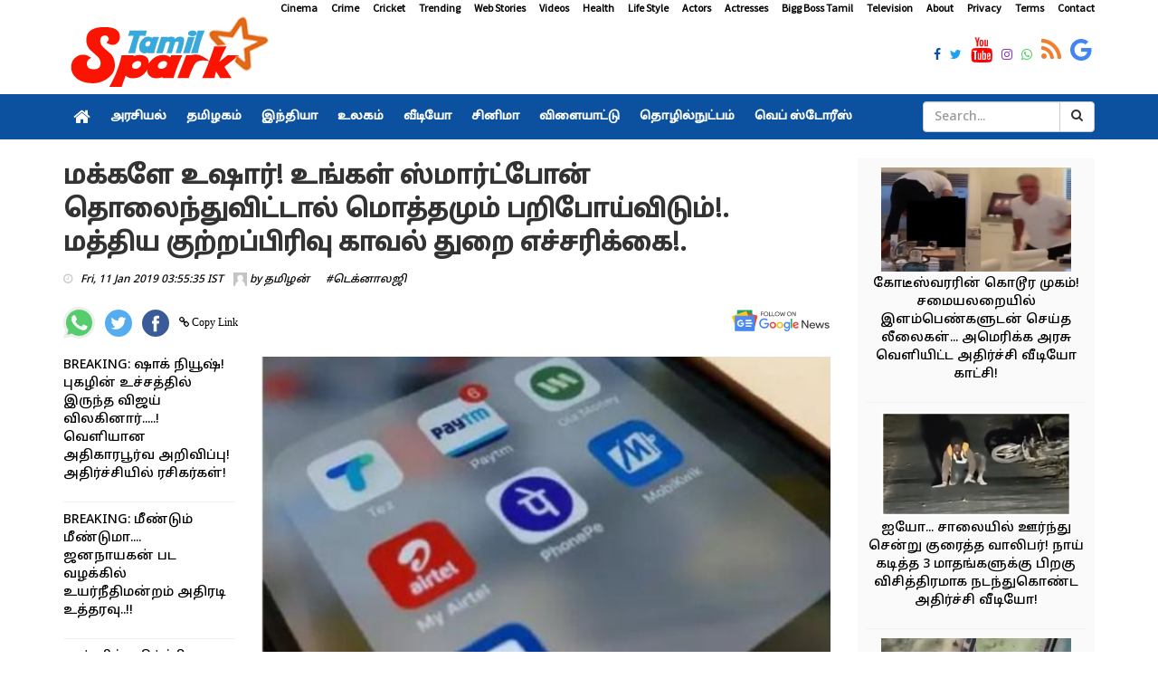

--- FILE ---
content_type: text/html; charset=utf-8
request_url: https://www.tamilspark.com/technology/warning-to-smartphone-users
body_size: 15795
content:


<!DOCTYPE html>
<html lang="en-US" prefix="og:https://ogp.me/ns#">
   <head><meta charset="UTF-8" /><meta id="viewport" name="viewport" content="width=device-width" /><meta name="robots" content="max-image-preview:large" /><meta name="author" content="தமிழன் "><meta property="og:locale" content="en_US" />
      <meta property="og:site_name" content="Tamil Spark" />
      <meta property="og:type" content="article" /><meta property="og:title" content="மக்களே உஷார்! உங்கள் ஸ்மார்ட்போன் தொலைந்துவிட்டால் மொத்தமும் பறிபோய்விடும்!. மத்திய குற்றப்பிரிவு காவல் துறை எச்சரிக்கை!." /><meta property="og:description" content="warning to smartphone users" /><meta property="og:url" content="https://www.tamilspark.com/technology/warning-to-smartphone-users" /><meta property="og:image" content="https://cdn.tamilspark.com/large/large_sm-16037.jpg" /><meta property="og:image:secure_url" content="https://cdn.tamilspark.com/large/large_sm-16037.jpg" /><meta property="og:image:width" content="710" /><meta property="og:image:height" content="400" /><meta property="article:tag" content="smart phone" /><meta property="article:tag" content="paytm" /><meta property="article:tag" content="google pay" /><meta name="description" content="warning to smartphone users" /><meta name="keywords" content="smart phone,paytm,google pay" /><link rel="canonical" href="https://www.tamilspark.com/technology/warning-to-smartphone-users"><meta property="article:published_time" content="2019-01-11T03:55:35+05:30" /><meta property="article:modified_time" content="2019-01-11T03:55:35+05:30" />
      <meta property="article:publisher" content="https://www.facebook.com/TamilSparkNews" />
      <meta name="twitter:url" content="https://www.tamilspark.com/technology/warning-to-smartphone-users"><meta name="twitter:card" content="summary_large_image" />
      <meta name="twitter:site" content="@TamilSparkNews" />
      <meta name="twitter:domain" content="www.tamilspark.com" />
      <meta name="twitter:title" content="மக்களே உஷார்! உங்கள் ஸ்மார்ட்போன் தொலைந்துவிட்டால் மொத்தமும் பறிபோய்விடும்!. மத்திய குற்றப்பிரிவு காவல் துறை எச்சரிக்கை!." /><meta name="twitter:description" content="warning to smartphone users" />
      <meta name="twitter:creator" content="@TamilSparkNews" />
      <meta name="twitter:image" content="https://cdn.tamilspark.com/large/large_sm-16037.jpg" /><meta name="twitter:label1" content="Written by" /><meta name="twitter:data1" content="தமிழன் " />
      <meta name="msapplication-TileImage" content="https://www.tamilspark.com/img/270x270.png" />
      <script type="application/ld+json" class="aioseo-schema">{"@context":"https:\/\/schema.org","@graph":[{"@type":"WebSite","@id":"https:\/\/www.tamilspark.com\/#website","url":"https:\/\/www.tamilspark.com\/","name":"Tamil Spark","description":"Tamil Spark is a live tamil news portal offering latest tamil news, cinena cinema news, politics, sports, technology, health tips and more","inLanguage":"en-US","publisher":{"@id":"https:\/\/www.tamilspark.com\/#organization"}},{"@type":"Organization","@id":"https:\/\/www.tamilspark.com\/#organization","name":"Tamil Spark","url":"https:\/\/www.tamilspark.com\/","logo":{"@type":"ImageObject","@id":"https:\/\/www.tamilspark.com\/#organizationLogo","url":"https:\/\/www.tamilspark.com\/img\/logo.png","width":96,"height":96,"caption":"Tamil Spark"},"image":{"@id":"https:\/\/www.tamilspark.com\/#organizationLogo"},"sameAs":["https:\/\/www.facebook.com\/TamilSparkNews","https:\/\/twitter.com\/TamilSparkNews","https:\/\/www.instagram.com\/TamilSparkNews","https:\/\/www.youtube.com\/channel\/TamilSparkNews"]},{"@type":"BreadcrumbList","@id":"https:\/\/www.tamilspark.com\/technology\/warning-to-smartphone-users\/#breadcrumblist","itemListElement":[{"@type":"ListItem","@id":"https:\/\/www.tamilspark.com\/#listItem","position":1,"item":{"@type":"WebPage","@id":"https:\/\/www.tamilspark.com\/","name":"Home","description":"Tamil Spark provides latest Tamil cinema news, trailers, latest tamil cinema seithigal, latest news in tamil cinema","url":"https:\/\/www.tamilspark.com\/"},"nextItem":"https:\/\/www.tamilspark.com\/technology\/warning-to-smartphone-users\/#listItem"},{"@type":"ListItem","@id":"https:\/\/www.tamilspark.com\/technology\/warning-to-smartphone-users\/#listItem","position":2,"item":{"@type":"WebPage","@id":"https:\/\/www.tamilspark.com\/technology\/warning-to-smartphone-users\/","name":"மக்களே உஷார்! உங்கள் ஸ்மார்ட்போன் தொலைந்துவிட்டால் மொத்தமும் பறிபோய்விடும்!. மத்திய குற்றப்பிரிவு காவல் துறை எச்சரிக்கை!.","description":"warning to smartphone users","url":"https:\/\/www.tamilspark.com\/technology\/warning-to-smartphone-users\/"},"previousItem":"https:\/\/www.tamilspark.com\/#listItem"}]},{"@type":"Person","@id":"https:\/\/www.tamilspark.com\/author\/pandi\/#author","url":"https:\/\/www.tamilspark.com\/author\/pandi\/","name":"தமிழன் ","image":{"@type":"ImageObject","@id":"https:\/\/www.tamilspark.com\/technology\/warning-to-smartphone-users\/#authorImage","url":"https:\/\/www.tamilspark.com\/img\/avatar.png","width":96,"height":96,"caption":"தமிழன் "},"sameAs":["https:\/\/www.facebook.com\/TamilSparkNews","https:\/\/twitter.com\/TamilSparkNews","https:\/\/www.instagram.com\/TamilSparkNews","https:\/\/www.youtube.com\/channel\/TamilSparkNews"]},{"@type":"WebPage","@id":"https:\/\/www.tamilspark.com\/technology\/warning-to-smartphone-users\/#webpage","url":"https:\/\/www.tamilspark.com\/technology\/warning-to-smartphone-users\/","name":"மக்களே உஷார்! உங்கள் ஸ்மார்ட்போன் தொலைந்துவிட்டால் மொத்தமும் பறிபோய்விடும்!. மத்திய குற்றப்பிரிவு காவல் துறை எச்சரிக்கை!. - Tamil Spark","description":"warning to smartphone users","inLanguage":"en-US","isPartOf":{"@id":"https:\/\/www.tamilspark.com\/#website"},"breadcrumb":{"@id":"https:\/\/www.tamilspark.com\/technology\/warning-to-smartphone-users\/#breadcrumblist"},"author":"https:\/\/www.tamilspark.com\/author\/pandi\/#author","creator":"https:\/\/www.tamilspark.com\/author\/pandi\/#author","image":{"@type":"ImageObject","@id":"https:\/\/www.tamilspark.com\/#mainImage","url":"https://cdn.tamilspark.com/large/large_sm-16037.jpg","width":1200,"height":627},"primaryImageOfPage":{"@id":"https:\/\/www.tamilspark.com\/technology\/warning-to-smartphone-users\/#mainImage"},"datePublished":"2019-01-11T03:55:35+05:30","dateModified":"2019-01-11T03:55:35+05:30"},{"@type":"NewsArticle","@id":"https:\/\/www.tamilspark.com\/technology\/warning-to-smartphone-users\/#newsarticle","name":"மக்களே உஷார்! உங்கள் ஸ்மார்ட்போன் தொலைந்துவிட்டால் மொத்தமும் பறிபோய்விடும்!. மத்திய குற்றப்பிரிவு காவல் துறை எச்சரிக்கை!. - Tamil Spark","description":"warning to smartphone users","inLanguage":"en-US","headline":"மக்களே உஷார்! உங்கள் ஸ்மார்ட்போன் தொலைந்துவிட்டால் மொத்தமும் பறிபோய்விடும்!. மத்திய குற்றப்பிரிவு காவல் துறை எச்சரிக்கை!.","author":{"@id":"https:\/\/www.tamilspark.com\/author\/pandi\/#author"},"publisher":{"@id":"https:\/\/www.tamilspark.com\/#organization"},"datePublished":"2019-01-11T03:55:35+05:30","dateModified":"2019-01-11T03:55:35+05:30","articleSection":"smart phone,paytm,google pay","mainEntityOfPage":{"@id":"https:\/\/www.tamilspark.com\/technology\/warning-to-smartphone-users\/#webpage"},"isPartOf":{"@id":"https:\/\/www.tamilspark.com\/technology\/warning-to-smartphone-users\/#webpage"},"image":{"@type":"ImageObject","@id":"https:\/\/www.tamilspark.com\/#articleImage","url":"https://cdn.tamilspark.com/large/large_sm-16037.jpg","width":1200,"height":627},"dateline":"Published on January 10, 2019."}]}</script>
      <link rel="shortlink" href="https://www.tamilspark.com/technology/warning-to-smartphone-users" /><link rel="amphtml" href="https://www.tamilspark.com/amp/technology/warning-to-smartphone-users"/>
      <link async rel="stylesheet" href="../css/production.css">
      <!--For param enableGoogleAnalytics-->
              <!-- Google tag (gtag.js) -->
<script async src="https://www.googletagmanager.com/gtag/js?id=G-YW37WC3WZR"></script>
<script>
  window.dataLayer = window.dataLayer || [];
  function gtag(){dataLayer.push(arguments);}
  gtag('js', new Date());

  gtag('config', 'G-YW37WC3WZR');
</script>
      <script async src="https://pagead2.googlesyndication.com/pagead/js/adsbygoogle.js"></script>        
      <link rel="dns-prefetch" href="//s.w.org" /><link rel="preconnect" href="https://fonts.googleapis.com" /><link rel="preconnect" href="https://fonts.gstatic.com" crossorigin="" /><link href="https://fonts.googleapis.com/css2?family=Source+Sans+Pro&amp;family=Noto+Sans+Tamil:wght@500&amp;display=swap" rel="stylesheet" />
      <link rel="alternate" type="application/rss+xml" title="Tamil Spark Cinema Feed" href="https://www.tamilspark.com/feed/cinema/" />
      <link rel="shortcut icon" type="image/ico" href="../favicon.png" />
      <link rel="icon" href="https://www.tamilspark.com/img/32x32.png" sizes="32x32" />
      <link rel="icon" href="https://www.tamilspark.com/img/192x192.png" sizes="192x192" />
      <link rel="apple-touch-icon" href="https://www.tamilspark.com/img/180x180.png" />
   <title>
	மக்களே உஷார்! உங்கள் ஸ்மார்ட்போன் தொலைந்துவிட்டால் மொத்தமும் பறிபோய்விடும்!. மத்திய குற்றப்பிரிவு காவல் துறை எச்சரிக்கை!. - Tamil Spark
</title></head>
   <body>
      <div id="divDesktopDesign" class="body-inner">
         
<style>
.sidebar .review-widget ul.review-posts-list li img {
    width: 210px !important;
    height: 115px !important;
}
ul.post-tags li a, .post-tags li
{
color:#000 !important;
}
.site-tags a
{
padding-right:20px !important;
padding-left:5px !important;
}
.fa-facebook, .fa-twitter, .fa-instagram, .fa-whatsapp, .footer-social-icons li
{
font-size:14px !important;
}
.entry-content p a{
color:#0b519f !important;
}
.entry-content p a:hover{
color:#f44336 !important;
}
.entry-content h2
{
font-size:18px !important;
font-weight:700;
}
.entry-content p
{
text-align:inherit;
font-size: 16px !important;
}
.entry-content h3
{
font-size: 18px;
font-weight: 600;
}

</style>
<div id="container" class="active">
            <header class="clearfix third-style">
                <div class="row logo-advertisement-cstm hidden-lg hidden-md text-center">
                    <div class="col-md-12">
                        <a title="Tamil Spark" class="navbar-cstm-brand" href="../">
                            <img width="228" height="87" alt="Tamil Spark" src="../img/logo.png">
                        </a>
                    </div>
                </div>
                <!-- Top line -->
                <div class="top-line">
                    <div class="container">
                        <div class="row">
                            <div class="col-md-12 text-right">
                                <ul class="ulMenu">
                                    <li>
                                        <a title="Cinema" href="../category/cinema">Cinema</a>
                                    </li>
                                    <li>
                                        <a title="Crime" href="../category/crime">Crime</a>
                                    </li>
                                    <li>
                                        <a titile="Sports" href="../topic/cricket">Cricket</a>
                                    </li>
                                    <li>
                                        <a title="Trending" href="../topic/trending">Trending</a>
                                    </li>
                                    <li>
                                        <a title="Web Stories" href="../category/web-stories">Web Stories</a>
                                    </li>
                                    <li>
                                        <a title="Videos" href="../videos/">Videos</a>
                                    </li>
                                    <li>
                                        <a title="Health" href="../category/health">Health</a>
                                    </li>
                                    <li>
                                        <a title="Life Style" href="../category/life-style">Life Style</a>
                                    </li>
                                    <li>
                                        <a title="Actors" href="../topic/actors">Actors</a>
                                    </li>
                                    <li>
                                        <a title="Actresses" href="../topic/actress">Actresses</a>
                                    </li>
                                    <li>
                                        <a title="Bigg Boss Tamil" href="../topic/bigg-boss">Bigg Boss Tamil</a>
                                    </li>
                                    <li>
                                        <a title="Television" href="../topic/television">Television</a>
                                    </li>
                                    <li>
                                        <a title="About Tamilspark" href="../public/about.aspx">About</a>
                                    </li>
                                    <li>
                                        <a title="Privacy Tamilspark" href="../public/privacy.aspx">Privacy</a>
                                    </li>
                                    <li>
                                        <a title="Terms Tamilspark" href="../public/terms.aspx">Terms</a>
                                    </li>
                                    <li>
                                        <a title="Contact Tamilspark" href="../public/contact.aspx">Contact</a>
                                    </li>
                                </ul>
                            </div>
                        </div>
                        <div class="row">
                            <div class="col-md-2">
                                <a href="../" title="Tamil Spark">
                                    <img height="87" alt="Tamilspark Logo" src="../img/logo.png" width="228">
                                </a>
                            </div>
                            <div class="col-md-10">
                                <div class="row">
                                    <div class="col-md-12">
                                        <div class="row">
                                            <div class="col-md-12">
                                                <ul class="social-icons">
                                                    <li>
                                                        <a title="Tamil Spark Facebook" href="https://www.facebook.com/TamilSparkNews" target="_blank">
                                                            <span class="fa fa-facebook"></span>
                                                        </a>
                                                    </li>
                                                    <li>
                                                        <a title="Tamil Spark Twitter" href="https://twitter.com/TamilSparkNews" target="_blank">
                                                            <span class="fa fa-twitter"></span>
                                                        </a>
                                                    </li>
                                                    <li>
                                                        <a title="Tamil Spark YouTube" href="https://youtube.com/" target="_blank">
                                                            <span class="fa fa-youtube"></span>
                                                        </a>
                                                    </li>
                                                    <li>
                                                        <a title="Tamil Spark Instagram" href="https://instagram.com/TamilSparkNews" target="_blank">
                                                            <span class="fa fa-instagram"></span>
                                                        </a>
                                                    </li>
                                                    <li>
                                                        <a title="Tamil Spark WhatsApp" href="https://facebook.com/TamilSparkNews" target="_blank">
                                                            <span class="fa fa-whatsapp"></span>
                                                        </a>
                                                    </li>
                                                    <li>
                                                        <a title="Tamil Spark RSS Feed" href="../feed/latest" target="_blank">
                                                            <span class="fa fa-rss"></span>
                                                        </a>
                                                    </li>
                                                    <li>
                                                        <a title="Tamil Spark Google News" href="https://news.google.com/publications/CAAqBwgKMLaijwsw6a-iAw?hl=ta&gl=IN&ceid=IN%3Ata" target="_blank">
                                                            <span class="fa fa-google"></span>
                                                        </a>
                                                    </li>
                                                </ul>
                                            </div>
                                        </div>
                                    </div>
                                </div>
                            </div>
                        </div>
                    </div>
                </div>
                <!-- End Top line -->
                <!-- Bootstrap navbar -->
                <nav class="navbar navbar-default navbar-static-top" role="navigation">
                    <!-- navbar list container -->
                    <div class="nav-list-container">
                        <div class="container">
                            <!-- Brand and toggle get grouped for better mobile display -->
                            <div class="row hidden-lg hidden-md cls-nav-mbl">
                                <div class="mdl-layout__tab-bar biz-layout-tab-bar">
                                    <a title="Tamil Spark" class="mdl-layout__tab" href="../"><span class="fa fa-home"></span></a>
                                    <a title="Tamil Spark Web Stories" class="mdl-layout__tab" href="../category/web-stories">Web Stories</a>
                                    <a title="Tamil Nadu" class="mdl-layout__tab" href="../category/tamilnadu">தமிழகம்</a>
                                    <a title="India" class="mdl-layout__tab" href="../category/india">இந்தியா </a>
                                    <a title="Cinema" class="mdl-layout__tab" href="../category/cinema">சினிமா</a>
                                    <a title="Sports" class="mdl-layout__tab" href="../category/sports">விளையாட்டு</a>
                                    <a title="Health" class="mdl-layout__tab" href="../category/health">மருத்துவம்</a>
                                </div>
                            </div>
                            <!-- Collect the nav links, forms, and other content for toggling -->
                            <div class="collapse navbar-collapse asianet-mbl-bg" id="bs-example-navbar-collapse-1">
                                <ul id="ulTamilNav" class="nav navbar-nav">
                                    <li>
                                        <a title="Tamil Spark" class="world" href="../">
                                            <span class="fa fa-home"></span>
                                        </a>
                                    </li>
                                    <li class="drop">
                                        <a title="Politics" class="home" href="../category/politics">அரசியல் </a>
                                    </li>
                                    <li>
                                        <a title="Tamil Nadu" class="travel" href="../category/tamilnadu">தமிழகம்</a>
                                    </li>
                                    <li>
                                        <a title="India" class="travel" href="../category/india">இந்தியா</a>
                                    </li>
                                    <li>
                                        <a title="World" class="tech" href="../category/world">உலகம்</a>
                                    </li>
                                    <li>
                                        <a title="Videos" class="fashion" href="../videos">வீடியோ</a>
                                    </li>
                                    <li>
                                        <a title="Cinema" class="video" href="../category/cinema">சினிமா</a>
                                    </li>
                                    <li>
                                        <a title="Sports" class="food" href="../category/sports">விளையாட்டு</a>
                                    </li>
                                    <li>
                                        <a title="Technology" class="food" href="../category/technology">தொழில்நுட்பம்</a>
                                    </li>
                                    <li>
                                        <a title="Web Stories" class="food" href="../category/web-stories">வெப் ஸ்டோரீஸ்</a>
                                    </li>
                                </ul>
                                <div class="col-md-2 col-lg-2 col-sm-3 col-md-3 searchBox">
                                    <div class="input-group">
                                        <input name="txtSearch" type="text" id="txtSearch" class="form-control" placeholder="Search...">
                                        <div class="input-group-btn">
                                            <a id="lnkBtnSearch" class="btn btn-default" href="../">
                                                <i class="fa fa-search"></i>
                                            </a>
                                        </div>
                                    </div>
                                </div>
                            </div>
                            <!-- /.navbar-collapse -->
                        </div>
                    </div>
                    <!-- End navbar list container -->
                </nav>
                <!-- End Bootstrap navbar -->
            </header>
        </div>
         <section class="block-wrapper">
            <div class="container">
               <div class="row">
                  <div class="col-lg-9 col-md-9 col-sm-12 col-xs-12">
                     <div class="single-post">
                         
                        <div class="post-title-area post-title">
                           <h1>
                              மக்களே உஷார்! உங்கள் ஸ்மார்ட்போன் தொலைந்துவிட்டால் மொத்தமும் பறிபோய்விடும்!. மத்திய குற்றப்பிரிவு காவல் துறை எச்சரிக்கை!.
                           </h1>
                            
                            <ul class="post-tags">
                                <li><i class="fa fa-clock-o"></i><span>Fri, 11 Jan 2019 03:55:35 IST</span></li>
                                <li><span><img alt="Author" src="../img/avatar.png" height="15" width="15"> by
                                    <a id="hylnkAuthor" href="https://www.tamilspark.com/author/pandi">தமிழன் </a></span>
                                </li>
                                <li></li><li><a class='post-cat' title='டெக்னாலஜி' href='https://www.tamilspark.com/category/technology'> #டெக்னாலஜி</a></li>
                            </ul>
							<br/>
                            

<div class="row">
                                <div class="col-md-12 col-sm-12">
                                    <ul class="post-tags">
                                        <li>
                                            <a href="whatsapp://send?text=%e0%ae%ae%e0%ae%95%e0%af%8d%e0%ae%95%e0%ae%b3%e0%af%87+%e0%ae%89%e0%ae%b7%e0%ae%be%e0%ae%b0%e0%af%8d!+%e0%ae%89%e0%ae%99%e0%af%8d%e0%ae%95%e0%ae%b3%e0%af%8d+%e0%ae%b8%e0%af%8d%e0%ae%ae%e0%ae%be%e0%ae%b0%e0%af%8d%e0%ae%9f%e0%af%8d%e0%ae%aa%e0%af%8b%e0%ae%a9%e0%af%8d+%e0%ae%a4%e0%af%8a%e0%ae%b2%e0%af%88%e0%ae%a8%e0%af%8d%e0%ae%a4%e0%af%81%e0%ae%b5%e0%ae%bf%e0%ae%9f%e0%af%8d%e0%ae%9f%e0%ae%be%e0%ae%b2%e0%af%8d+%e0%ae%ae%e0%af%8a%e0%ae%a4%e0%af%8d%e0%ae%a4%e0%ae%ae%e0%af%81%e0%ae%ae%e0%af%8d+%e0%ae%aa%e0%ae%b1%e0%ae%bf%e0%ae%aa%e0%af%8b%e0%ae%af%e0%af%8d%e0%ae%b5%e0%ae%bf%e0%ae%9f%e0%af%81%e0%ae%ae%e0%af%8d!.+%e0%ae%ae%e0%ae%a4%e0%af%8d%e0%ae%a4%e0%ae%bf%e0%ae%af+%e0%ae%95%e0%af%81%e0%ae%b1%e0%af%8d%e0%ae%b1%e0%ae%aa%e0%af%8d%e0%ae%aa%e0%ae%bf%e0%ae%b0%e0%ae%bf%e0%ae%b5%e0%af%81+%e0%ae%95%e0%ae%be%e0%ae%b5%e0%ae%b2%e0%af%8d+%e0%ae%a4%e0%af%81%e0%ae%b1%e0%af%88+%e0%ae%8e%e0%ae%9a%e0%af%8d%e0%ae%9a%e0%ae%b0%e0%ae%bf%e0%ae%95%e0%af%8d%e0%ae%95%e0%af%88!.: https://www.tamilspark.com/technology/warning-to-smartphone-users" id="UCShareOptions_whatsappshare" rel="nofollow" onclick="openWindow(this);return false;" title="Share on WhatsApp">
                  <img width="35" height="35" src="../img/whatsapp.svg" alt="Share on WhatsApp"></a>
                                        </li>
                                        <li>
                                            <a href="https://twitter.com/share?url=https://www.tamilspark.com/technology/warning-to-smartphone-users" id="UCShareOptions_twittershare" rel="nofollow" onclick="openWindow(this);return false;" title="Share on Twitter">
                  <img width="30" height="30" src="../img/twitter.svg" alt="Share on Twitter"></a>
                                        </li>
                                        <li>
                                            <a href="http://www.facebook.com/share.php?u=https://www.tamilspark.com/technology/warning-to-smartphone-users" id="UCShareOptions_facebookshare" rel="nofollow" onclick="openWindow(this);return false;" title="Share on Facebook">
                  <img width="30" height="30" src="../img/facebook.svg" alt="Share on Facebook"></a>
                                        </li>
                                        <li>
                                            <span class="fa fa-link" id="spnCopyLink" onclick="CopyLink();"> Copy Link</span>
                                            </li>
                                        <li class="float-right">
                                            <a title="Tamil Spark Google News" href="https://news.google.com/publications/CAAqBwgKMLaijwsw6a-iAw?hl=ta&amp;gl=IN&amp;ceid=IN%3Ata" target="_blank">
                  <img width="110" height="31" src="../img/google-news.svg" alt="Follow on Google news"></a>
                                        </li>
                                    </ul>
                                </div>
                            </div>
<script>
      function openWindow(t) { window.open(t.href, "", "menubar=no,toolbar=no,resizable=yes,scrollbars=yes,height=600,width=600") }
</script>
                            
                        </div>
                         <br />
                         <div class="row">
                             <div class="col-md-3 hidden-sm hidden-xs">
                                 <div class="sidebar sidebar-dt large-sidebar">
                                     <div class="widget post-widget">
                                         <div class="widget review-widget">
                                             
<ul class="list-posts">
    
            <li>
                <div class="post-content">
                    <p>
                        <a id="UCCinema_rptrList_HyperLink1_0" title="Actor-vijay-quits-cinema-for-politics-emotional-stateme" href="../politics/actor-vijay-quits-cinema-for-politics-emotional-stateme">BREAKING: ஷாக் நியூஷ்! புகழின் உச்சத்தில் இருந்த விஜய் விலகினார்.....! வெளியான அதிகாரபூர்வ அறிவிப்பு! அதிர்ச்சியில் ரசிகர்கள்! </a>
                    </p>
                </div>
            </li>
        
            <li>
                <div class="post-content">
                    <p>
                        <a id="UCCinema_rptrList_HyperLink1_1" title="Jananayagan-movie-censor-certificate-case-madras-high-c" href="../tamilnadu/jananayagan-movie-censor-certificate-case-madras-high-c">BREAKING: மீண்டும் மீண்டுமா.... ஜனநாயகன் பட வழக்கில் உயர்நீதிமன்றம் அதிரடி உத்தரவு..!!</a>
                    </p>
                </div>
            </li>
        
            <li>
                <div class="post-content">
                    <p>
                        <a id="UCCinema_rptrList_HyperLink1_2" title="Jananayagan-movie-censor-case-verdict-expected" href="../cinema/jananayagan-movie-censor-case-verdict-expected">மார்னிக் மகிழ்ச்சி செய்தி! ஜனநாயகன் ரிலீஸ்..... ஜனவரி 27 ஆம் தேதி வெளியாகும் அறிவிப்பு! குஷியில் விஜய் ரசிகர்கள்!</a>
                    </p>
                </div>
            </li>
        
            <li>
                <div class="post-content">
                    <p>
                        <a id="UCCinema_rptrList_HyperLink1_3" title="Vijay-jananayagan-censor-issue-keertana-interview" href="../cinema/vijay-jananayagan-censor-issue-keertana-interview">விஜய் எனக்கு மாமா முறை வேணும்.... ஆனால்.... விஜய்யின் சினிமா குடும்ப ரகசியத்தை பகிர்ந்த கீர்த்தனா! வைரலாகும் சுவாரஸ்யமான பேட்டி! </a>
                    </p>
                </div>
            </li>
        
            <li>
                <div class="post-content">
                    <p>
                        <a id="UCCinema_rptrList_HyperLink1_4" title="Kids-challenge-anirudh-viral-video" href="../cinema/kids-challenge-anirudh-viral-video">நேரடி சவால்! அனிரூத்கு போட்டியாக சிறுவர்கள் வெளியிட்ட வீடியோ! போட்டி இரண்டு பேருக்கு மட்டும் தான்....  வைரல் வீடியோ! </a>
                    </p>
                </div>
            </li>
        
            <li>
                <div class="post-content">
                    <p>
                        <a id="UCCinema_rptrList_HyperLink1_5" title="Nayanthara-ajith-car-race-dubai-viral-video" href="../cinema/nayanthara-ajith-car-race-dubai-viral-video">அஜித்திற்கு நயன்தாரா கொடுத்த பெரிய சர்ப்ரைஸ்! உற்சாகத்தில் ரசிகர்கள்!  வைரலாகும் வீடியோ காட்சி! </a>
                    </p>
                </div>
            </li>
        
            <li>
                <div class="post-content">
                    <p>
                        <a id="UCCinema_rptrList_HyperLink1_6" title="Jananayagan-censor-case-supreme-court-hearing" href="../cinema/jananayagan-censor-case-supreme-court-hearing">BREAKING: இன்னும் சற்றுநேரத்தில்..... ஜனநாயகன் படம் குறித்து விஜய் ரசிகர்களுக்கு காத்திருக்கும் சர்ப்ரைஸ்!!!</a>
                    </p>
                </div>
            </li>
        
            <li>
                <div class="post-content">
                    <p>
                        <a id="UCCinema_rptrList_HyperLink1_7" title="Fan-dies-during-movie-screening-hyderabad-theatre" href="../cinema/fan-dies-during-movie-screening-hyderabad-theatre">பெரும் அதிர்ச்சி! படம் பார்த்து கொண்டிருக்கும் போது தியேட்டரில் உயிரைவிட்ட ரசிகர்! </a>
                    </p>
                </div>
            </li>
        
            <li>
                <div class="post-content">
                    <p>
                        <a id="UCCinema_rptrList_HyperLink1_8" title="Vidyut-jammwal-nude-tree-climb-video" href="../cinema/vidyut-jammwal-nude-tree-climb-video">உடம்பில் ஒட்டு துணி கூட இல்லாமல் நிர்வாணமாக மரம் ஏறிய அஜித், விஜய் பட வில்லன்! அதிர்ந்துபோன ரசிகர்கள்.. வைரலாகும் சர்ச்சை வீடியோ!!!</a>
                    </p>
                </div>
            </li>
        
            <li>
                <div class="post-content">
                    <p>
                        <a id="UCCinema_rptrList_HyperLink1_9" title="Pandian-stores-jewellery-truth-police-investigation" href="../cinema/pandian-stores-jewellery-truth-police-investigation">என்னது... 80 பவுன் நகை கவரிங்-ஆ! மயில் அம்மா போட்ட பலே நாடகம்! மீனா கொடுத்த பதிலடி! அதிர்ச்சியில் பாண்டியன் ஸ்டோர்ஸ் குடும்ப வீடியோ!  </a>
                    </p>
                </div>
            </li>
        
</ul>

                                             
                                         </div>
                                     </div>
                                     <br>
                                 </div>
                             </div>
                             <div class="col-md-9 col-sm-12 col-xs-12">
                                 <div class="post-content-area">
                           <div class="post-media post-featured-image">
                              <img src="https://cdn.tamilspark.com/large/large_sm-16037.jpg" id="imgFeatured" class="img-responsive" alt="warning to smartphone users" width="710" height="400" />
                           </div>
                           <div class="entry-content">
                              <p><br>டெக்னாலஜி வளர்ந்தவுடன் பொதுமக்கள் பலர் வங்கிகளுக்கு செல்வதில்லை. பணப்பரிவர்த்தனை அனைத்தும் இணையத்தின் வாயிலாகவே நடைபெறுகின்றன. ஸ்மார்ட்போன் வந்தவுடன் பல செயலிகள் வங்கி சேவைகளுக்காக வந்துவிட்டன. </p><p>இந்தநிலையில் மக்கள் அதிகம் பயன்படுத்தும் கூகுள் பே , பேடிஎம் , போன் பே , பே சாப் மற்றும் அரசு , தனியார் வங்கிகளின் வங்கிக் கணக்குகளை பயன்படுத்துபவர்களின் ஸ்மார்ட்போன் தொலைந்து விட்டால் ஏடிஎம் கார்டை பிளாக் செய்தாலும், பணத்தை எளிதாக எடுக்க நேரிடும்.</p><p>எனவே இது போன்ற செயலிகளை பயன்படுத்துபவர்கள் அவர்களது ஸ்மார்ட்போன்கள் தொலைந்து விட்டால் உடனடியாக வங்கிக்குச் சென்று வங்கிக் கணக்கை உடனடியாக முடக்குமாறு காவல் துறையினர் எச்சரிக்கை விடுக்கின்றனர். அவ்வாறு வங்கி கணக்கை முடக்காவிட்டால் ஒவ்வொரு மாதமும் உங்கள் கணக்கிலிருந்து உங்களுக்கே தெரியாமல் உங்கள் பணம்  திருடுப் போக வாய்ப்புகள் உள்ளது.</p><p><img alt="smart phone" src="https://cdn.tamilspark.com/media/16037a82-maxresdefault.jpg" width="1280" height="720" class="img-responsive"></p><p>உங்களிடம் வங்கி அதிகாரிகள் அலட்சியம் காட்டினால் அவர்கள் மீது புகார் அளியுங்கள் உடனடியாக அவர்கள் மீதும் நடவடிக்கை எடுக்கப்படும் என்று காவல் துறையினர் கூறுகின்றனர். இந்த ஸ்மார்ட்போன் செயலிகள் மூலம் பண பரிவர்த்தனை செய்வது என்பது அன்மை காலமாக மிக வேகமாக அதிகரித்து வருகிறது.</p><p>உதாரணமாகக் கூகுள் பே என்ற என்ற செயலி மூலம் பணத்தை ஒரு கணக்கிலிருந்து மற்றவருக்கு நொடிகளில் அனுப்பி விடலாம். இதற்கு வங்கி கணக்கில் உள்ள மொபைல் எண் கட்டாயம். அந்த செயலியை பயன்படுத்துபவர்களுக்கு ஒவ்வொரு பரிமாற்றத்துக்கும் ரிவார்ட்ஸும் கொடுக்கப்படுகிறது.</p><p><img alt="smart phone" src="https://cdn.tamilspark.com/media/16037a82-paytm-kUcB--621x414@LiveMint.JPG" width="621" height="414" class="img-responsive"></p><p>இதுபோன்ற செயலிகளை ஸ்மர்ட்போன்களில் பதிவிறக்கம் செய்யும் பொழுது, அது கேட்கக்கூடிய வங்கி எண் , ரகசிய எண் உள்ளிட்ட விவரங்களை முதலில் நாம் கொடுக்கும்பொழுது நமது தகவல்கள் அனைத்தும் செயலிகளில் நிரந்தரமாகச் சேமிக்கப்படும்.</p><p>நீங்கள் பயன்படுத்தும் ஸ்மார்ட் போன்கள் தொலைந்து விட்டால், உங்கள் ஸ்மார்ட்போனில் உள்ள அந்த வங்கி செயலி மூலம் எளிதாக உங்கள் பணத்தை எடுத்துவிட முடியும் என்று மத்திய குற்றப்பிரிவு காவல் துறையினர் கூறுகின்றனர்.</p><p>எனவே வங்கி தொடர்பாக ஸ்மார்ட்போன்களில் கையாளும் போது மிக கவனமாக இருக்கவேண்டும். வங்கிக் கணக்கு தொடர்பான புதிய செயலிகளைப் பதிவிறக்கம் செய்து அதில் வங்கி கணக்கு விவரங்களைக் கொடுக்கும் போது மிக எச்சரிக்கையாக இருக்க வேண்டும் என சென்னை மத்திய குற்றப்பிரிவு காவல் துறையினர் கேட்டுக்கொண்டுள்ளனர்.<br> </p>

                           </div>
                           <div class="tags-area clearfix">
                              <div class="post-tags">
                                  <div class="google-news">
<a href="https://news.google.com/publications/CAAqBwgKMLaijwsw6a-iAw?hl=ta&gl=IN&ceid=IN%3Ata" target="_blank" title="Tamil Spark Google News"><strong>Follow @ Google News</strong></a>: செய்திகளை உடனுக்குடன் பெற <a title="Tamil Spark Google News" href="https://news.google.com/publications/CAAqBwgKMLaijwsw6a-iAw?hl=ta&gl=IN&ceid=IN%3Ata" target="_blank"><strong>கூகுள் செய்திகள்</strong></a> பக்கத்தில் Tamil Spark இணையதளத்தை இங்கே கிளிக் செய்து ஃபாலோ செய்யுங்கள். <a href="https://news.google.com/publications/CAAqBwgKMLaijwsw6a-iAw?hl=ta&gl=IN&ceid=IN%3Ata" target="_blank" title="Tamil Spark Google News"><strong><span class="fa fa-hand-o-right"></span> Google News</strong></a></div>
                                 <div class="site-tags">
                                  <span>Tags:</span>
                                 <a title='smart phone' href='https://www.tamilspark.com/topic/smart-phone'> #smart phone</a><a title='paytm' href='https://www.tamilspark.com/topic/paytm'> #paytm</a><a title='google pay' href='https://www.tamilspark.com/topic/google-pay'> #google pay</a></div>
                              </div>
                           </div>
                        </div>    
                                 <br />
                                 

<div class="row">
                                <div class="col-md-12 col-sm-12">
                                    <ul class="post-tags">
                                        <li>
                                            <a href="whatsapp://send?text=%e0%ae%ae%e0%ae%95%e0%af%8d%e0%ae%95%e0%ae%b3%e0%af%87+%e0%ae%89%e0%ae%b7%e0%ae%be%e0%ae%b0%e0%af%8d!+%e0%ae%89%e0%ae%99%e0%af%8d%e0%ae%95%e0%ae%b3%e0%af%8d+%e0%ae%b8%e0%af%8d%e0%ae%ae%e0%ae%be%e0%ae%b0%e0%af%8d%e0%ae%9f%e0%af%8d%e0%ae%aa%e0%af%8b%e0%ae%a9%e0%af%8d+%e0%ae%a4%e0%af%8a%e0%ae%b2%e0%af%88%e0%ae%a8%e0%af%8d%e0%ae%a4%e0%af%81%e0%ae%b5%e0%ae%bf%e0%ae%9f%e0%af%8d%e0%ae%9f%e0%ae%be%e0%ae%b2%e0%af%8d+%e0%ae%ae%e0%af%8a%e0%ae%a4%e0%af%8d%e0%ae%a4%e0%ae%ae%e0%af%81%e0%ae%ae%e0%af%8d+%e0%ae%aa%e0%ae%b1%e0%ae%bf%e0%ae%aa%e0%af%8b%e0%ae%af%e0%af%8d%e0%ae%b5%e0%ae%bf%e0%ae%9f%e0%af%81%e0%ae%ae%e0%af%8d!.+%e0%ae%ae%e0%ae%a4%e0%af%8d%e0%ae%a4%e0%ae%bf%e0%ae%af+%e0%ae%95%e0%af%81%e0%ae%b1%e0%af%8d%e0%ae%b1%e0%ae%aa%e0%af%8d%e0%ae%aa%e0%ae%bf%e0%ae%b0%e0%ae%bf%e0%ae%b5%e0%af%81+%e0%ae%95%e0%ae%be%e0%ae%b5%e0%ae%b2%e0%af%8d+%e0%ae%a4%e0%af%81%e0%ae%b1%e0%af%88+%e0%ae%8e%e0%ae%9a%e0%af%8d%e0%ae%9a%e0%ae%b0%e0%ae%bf%e0%ae%95%e0%af%8d%e0%ae%95%e0%af%88!.: https://www.tamilspark.com/technology/warning-to-smartphone-users" id="UCShareOptionsBottom_whatsappshare" rel="nofollow" onclick="openWindow(this);return false;" title="Share on WhatsApp">
                  <img width="35" height="35" src="../img/whatsapp.svg" alt="Share on WhatsApp"></a>
                                        </li>
                                        <li>
                                            <a href="https://twitter.com/share?url=https://www.tamilspark.com/technology/warning-to-smartphone-users" id="UCShareOptionsBottom_twittershare" rel="nofollow" onclick="openWindow(this);return false;" title="Share on Twitter">
                  <img width="30" height="30" src="../img/twitter.svg" alt="Share on Twitter"></a>
                                        </li>
                                        <li>
                                            <a href="http://www.facebook.com/share.php?u=https://www.tamilspark.com/technology/warning-to-smartphone-users" id="UCShareOptionsBottom_facebookshare" rel="nofollow" onclick="openWindow(this);return false;" title="Share on Facebook">
                  <img width="30" height="30" src="../img/facebook.svg" alt="Share on Facebook"></a>
                                        </li>
                                        <li>
                                            <span class="fa fa-link" id="spnCopyLink" onclick="CopyLink();"> Copy Link</span>
                                            </li>
                                        <li class="float-right">
                                            <a title="Tamil Spark Google News" href="https://news.google.com/publications/CAAqBwgKMLaijwsw6a-iAw?hl=ta&amp;gl=IN&amp;ceid=IN%3Ata" target="_blank">
                  <img width="110" height="31" src="../img/google-news.svg" alt="Follow on Google news"></a>
                                        </li>
                                    </ul>
                                </div>
                            </div>
<script>
      function openWindow(t) { window.open(t.href, "", "menubar=no,toolbar=no,resizable=yes,scrollbars=yes,height=600,width=600") }
</script>
                             </div>
                         </div>
                     </div>
                  </div>
                   <div class="col-lg-3 col-md-3 col-sm-12 col-xs-12">
                       <div class="sidebar large-sidebar detail-sidebar">
            <div class="widget post-widget">
              <div class="widget review-widget">
			  <div class="widget subscribe-widget">
             <!-- 

<div class="subscribe-form">
    <h3 style="line-height: 32px;">இதுபோன்ற இணையதளங்களை உருவாக்கிட, அல்லது உங்களுக்கு தேவையான இணையதளங்களை வடிவமைத்துத்தர எங்களை தொடர்புகொள்ளுங்கள்.</h3>
    <a title="Tamil Spark WhatsApp" href="https://api.whatsapp.com/send?phone=918438873362&text=Hi" target="_blank">
    <img alt="Tamil Spark WhatsApp" class="img-responsive" title="Tamil Spark WhatsApp" src="../../img/whatsapp-button.png" /></a>
    <p class="white" style="font-weight:bold;font-size: 16px;line-height: 22px;">Need Softwares for your business? Please contact us / WhatsApp <br/><br/> <a style="color: white !important;" href="tel:8438873362">+918438873362</a></p>
</div>
 -->
            </div>
               <!-- <div class="title-section">
                               <h2>
                                   <span>தற்போதைய செய்திகள்</span>
                               </h2>
                           </div> -->
                            <ul class="review-posts-list">
  
      <li>
        <a id="UCLatestNews_rptrList_hylnkTxt_0" title="Jeffrey-epstein-secret-files-released-viral-video" href="../world/jeffrey-epstein-secret-files-released-viral-video">
          <img width="210" height="115" class="img-resonsive" alt='Jeffrey-epstein-secret-files-released-viral-video' title='Jeffrey-epstein-secret-files-released-viral-video' src='https://cdn.tamilspark.com/medium/medium_untitled-1200-x-900-px-2026-02-01t142152038-82103.jpg'>
        </a>
        <div class="post-content">
          <p>
            <a id="UCLatestNews_rptrList_HyperLink1_0" title="Jeffrey-epstein-secret-files-released-viral-video" href="../world/jeffrey-epstein-secret-files-released-viral-video">கோடீஸ்வரரின் கொடூர முகம்!  சமையலறையில் இளம்பெண்களுடன் செய்த லீலைகள்... அமெரிக்க அரசு வெளியிட்ட அதிர்ச்சி வீடியோ காட்சி! </a>
        </div>
      </li>
    
      <li>
        <a id="UCLatestNews_rptrList_hylnkTxt_1" title="Gujarat-dog-bite-viral-video-rabies-warning" href="../india/gujarat-dog-bite-viral-video-rabies-warning">
          <img width="210" height="115" class="img-resonsive" alt='Gujarat-dog-bite-viral-video-rabies-warning' title='Gujarat-dog-bite-viral-video-rabies-warning' src='https://cdn.tamilspark.com/medium/medium_befunky-collage-2026-02-01t134818294-82102.jpg'>
        </a>
        <div class="post-content">
          <p>
            <a id="UCLatestNews_rptrList_HyperLink1_1" title="Gujarat-dog-bite-viral-video-rabies-warning" href="../india/gujarat-dog-bite-viral-video-rabies-warning">ஐயோ... சாலையில் ஊர்ந்து சென்று குரைத்த வாலிபர்!  நாய் கடித்த 3 மாதங்களுக்கு பிறகு  விசித்திரமாக நடந்துகொண்ட அதிர்ச்சி வீடியோ! </a>
        </div>
      </li>
    
      <li>
        <a id="UCLatestNews_rptrList_hylnkTxt_2" title="Dangerous-train-platform-viral-video-youth-death" href="../viral-video/dangerous-train-platform-viral-video-youth-death">
          <img width="210" height="115" class="img-resonsive" alt='Dangerous-train-platform-viral-video-youth-death' title='Dangerous-train-platform-viral-video-youth-death' src='https://cdn.tamilspark.com/medium/medium_3288867998f5-82100.jpg'>
        </a>
        <div class="post-content">
          <p>
            <a id="UCLatestNews_rptrList_HyperLink1_2" title="Dangerous-train-platform-viral-video-youth-death" href="../viral-video/dangerous-train-platform-viral-video-youth-death">நெஞ்சே பதறுது....  அதிவேக ரயிலில் ஆபத்தான முறையில் குதிக்க முயன்ற இளையர்! துடிதுடிக்க ரயிலின் அடியில் சிக்கிய கொடூரம்! </a>
        </div>
      </li>
    
      <li>
        <a id="UCLatestNews_rptrList_hylnkTxt_3" title="Madhya-pradesh-chhatarpur-teen-dies-after-consuming-cattle-medicine" href="../india/madhya-pradesh-chhatarpur-teen-dies-after-consuming-cat">
          <img width="210" height="115" class="img-resonsive" alt='Madhya-pradesh-chhatarpur-teen-dies-after-consuming-cattle-medicine' title='Madhya-pradesh-chhatarpur-teen-dies-after-consuming-cattle-medicine' src='https://cdn.tamilspark.com/medium/medium_befunky-collage-2026-01-31t144939883-82099.jpg'>
        </a>
        <div class="post-content">
          <p>
            <a id="UCLatestNews_rptrList_HyperLink1_3" title="Madhya-pradesh-chhatarpur-teen-dies-after-consuming-cattle-medicine" href="../india/madhya-pradesh-chhatarpur-teen-dies-after-consuming-cat">ஒரு சின்ன தவறால் பரிதாபமாக பலியான 16 வயது சிறுவன்! மருந்தால் ஏற்பட்ட விபரீதம்... நெஞ்சை உறையவைக்கும் துயரம்..!!!</a>
        </div>
      </li>
    
</ul>
                  
              </div>
            </div>
          </div>
                   </div>
               </div>
                                
            </div>
         </section>
          <br /><br />
          
           <footer>
  <div class="container">
    <div class="footer-last-line">
      <div class="row">
        <div class="col-md-4">
          <span class="white">FOLLOW US ON</span>
          <ul class="footer-social-icons">
            <li>
              <a href="https://www.facebook.com/TamilSparkNews" target="_blank">
                <span class="fa fa-facebook"></span> Facebook
              </a>
            </li>
            <li>
              <a href="https://twitter.com/TamilSparkNews" target="_blank">
                <span class="fa fa-twitter"></span> Twitter
              </a>
            </li>
            <li>
              <a href="https://twitter.com/TamilSparkNews" target="_blank">
                <span class="fa fa-instagram"></span> Instagram
              </a>
            </li>
           <!-- <li>
              <a href="https://twitter.com/TamilSparkNews" target="_blank">
                <span class="fa fa-whatsapp"></span> WhatsApp
              </a>
            </li> -->
          </ul>
          <br />
          <p class="marginTop25">© COPYRIGHT 2026 <a href="/" title="Tamil Spark">www.tamilspark.com</a> All Rights Reserved </p>
        </div>
        <div class="col-md-8">
          <nav class="footer-nav">
            <ul class="footer-cls">
              <li>
                                        <a title="Cinema" href="../category/cinema">Cinema</a>
                                    </li>
                                    <li>
                                        <a title="Crime" href="../category/crime">Crime</a>
                                    </li>
                                    <li>
                                        <a titile="Sports" href="../topic/cricket">Cricket</a>
                                    </li>
                                    <li>
                                        <a title="Trending" href="../topic/trending">Trending</a>
                                    </li>
                                    <li>
                                        <a title="Web Stories" href="../category/web-stories">Web Stories</a>
                                    </li>
                                    <li>
                                        <a title="Videos" href="../videos/">Videos</a>
                                    </li>
                                    <li>
                                        <a title="Health" href="../category/health">Health</a>
                                    </li>
                                    <li>
                                        <a title="Life Style" href="../category/life-style">Life Style</a>
                                    </li>
                                    <li>
                                        <a title="Actors" href="../topic/actors">Actors</a>
                                    </li>
                                    <li>
                                        <a title="Actresses" href="../topic/actress">Actresses</a>
                                    </li>
                                    <li>
                                        <a title="Bigg Boss Tamil" href="../topic/bigg-boss">Bigg Boss Tamil</a>
                                    </li>
                                    <li>
                                        <a title="Television" href="../topic/television">Television</a>
                                    </li>
                                    <li>
                                        <a title="About Tamilspark" href="../public/about.aspx">About</a>
                                    </li>
                                    <li>
                                        <a title="Privacy Tamilspark" href="../public/privacy.aspx">Privacy</a>
                                    </li>
                                    <li>
                                        <a title="Terms Tamilspark" href="../public/terms.aspx">Terms</a>
                                    </li>
                                    <li>
                                        <a title="Contact Tamilspark" href="../public/contact.aspx">Contact</a>
                                    </li>
            </ul>
          </nav>
        </div>
      </div>
    </div>
  </div>
</footer>
          <div class="js-btm-nav hidden-md hidden-lg">
              <a href="../" title="Tamil Spark">
                  <img width="24" height="19" src="../img/home.svg" alt="Latest News">
                  <span class="text">Home</span> </a>
              <a href="../category/web-stories" title="Web Stories">
                  <img width="24" height="19" src="../img/web-story.svg" alt="Latest News">
                  <span class="text">Web Stories</span> </a>
              <a href="../videos/" title="Tamil Spark Videos">
                  <img width="24" height="19" src="../img/video.svg" alt="Latest Videos">
                  <span class="text">Videos</span> </a>
              <a id="A1" title="Share on WhatsApp">
                  <img width="24" height="19" src="../img/whatsapp.svg" alt="Share on WhatsApp">
                  <span class="text">Share</span> </a>
              <div class="next-story">
                  <a href="../" title="Next Story">Next Story  <b class="sprite arrowicon"></b></a>
              </div>
          </div>
      </div>
      
       
       <link rel="prefetch" href="https://ajax.googleapis.com/ajax/libs/jquery/1.12.4/jquery.min.js" as="script">
       <script>
           function CopyLink() {
               var sampleTextarea = document.createElement("textarea");
               document.body.appendChild(sampleTextarea);
               sampleTextarea.value = 'மக்களே உஷார்! உங்கள் ஸ்மார்ட்போன் தொலைந்துவிட்டால் மொத்தமும் பறிபோய்விடும்!. மத்திய குற்றப்பிரிவு காவல் துறை எச்சரிக்கை!. https://www.tamilspark.com/technology/warning-to-smartphone-users?utm_medium=group&utm_source=whatsapp'; //save main text in it
               sampleTextarea.select(); //select textarea contenrs
               document.execCommand("copy");
               document.body.removeChild(sampleTextarea);
	       document.getElementById('spnCopyLink').innerHTML = "Copied";
           }
       </script>
   </body>
</html>